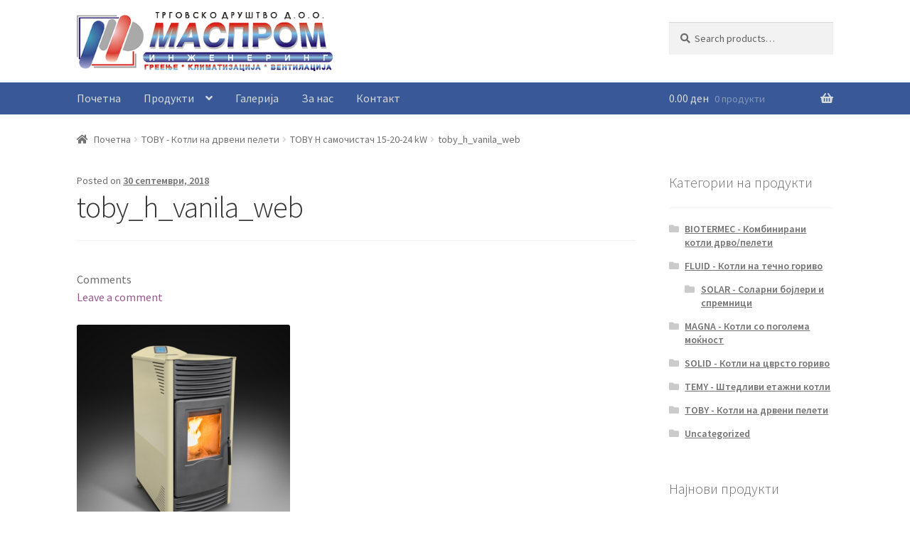

--- FILE ---
content_type: text/html; charset=UTF-8
request_url: https://masprom.net/?attachment_id=284
body_size: 50418
content:
<!doctype html><html lang="mk-MK"><head><meta charset="UTF-8"><meta name="viewport" content="width=device-width, initial-scale=1, maximum-scale=1.0, user-scalable=no"><link rel="profile" href="http://gmpg.org/xfn/11"><link rel="pingback" href="https://masprom.net/xmlrpc.php"><meta name='robots' content='index, follow, max-image-preview:large, max-snippet:-1, max-video-preview:-1' /><title>toby_h_vanila_web - masprom.net</title><link rel="canonical" href="https://masprom.net/" /><meta property="og:locale" content="mk_MK" /><meta property="og:type" content="article" /><meta property="og:title" content="toby_h_vanila_web - masprom.net" /><meta property="og:url" content="https://masprom.net/" /><meta property="og:site_name" content="masprom.net" /><meta property="og:image" content="https://masprom.net" /><meta property="og:image:width" content="500" /><meta property="og:image:height" content="499" /><meta property="og:image:type" content="image/png" /><meta name="twitter:card" content="summary_large_image" /> <script type="application/ld+json" class="yoast-schema-graph">{"@context":"https://schema.org","@graph":[{"@type":"WebPage","@id":"https://masprom.net/","url":"https://masprom.net/","name":"toby_h_vanila_web - masprom.net","isPartOf":{"@id":"https://masprom.net/#website"},"primaryImageOfPage":{"@id":"https://masprom.net/#primaryimage"},"image":{"@id":"https://masprom.net/#primaryimage"},"thumbnailUrl":"https://masprom.net/wp-content/uploads/2018/09/toby_h_vanila_web.png","datePublished":"2018-09-30T20:23:15+00:00","dateModified":"2018-09-30T20:23:15+00:00","breadcrumb":{"@id":"https://masprom.net/#breadcrumb"},"inLanguage":"mk-MK","potentialAction":[{"@type":"ReadAction","target":["https://masprom.net/"]}]},{"@type":"ImageObject","inLanguage":"mk-MK","@id":"https://masprom.net/#primaryimage","url":"https://masprom.net/wp-content/uploads/2018/09/toby_h_vanila_web.png","contentUrl":"https://masprom.net/wp-content/uploads/2018/09/toby_h_vanila_web.png","width":500,"height":499},{"@type":"BreadcrumbList","@id":"https://masprom.net/#breadcrumb","itemListElement":[{"@type":"ListItem","position":1,"name":"Home","item":"https://masprom.net/"},{"@type":"ListItem","position":2,"name":"TOBY H самочистач 15-20-24 kW","item":"https://masprom.net/product/toby-h-15-20-24-kw/"},{"@type":"ListItem","position":3,"name":"toby_h_vanila_web"}]},{"@type":"WebSite","@id":"https://masprom.net/#website","url":"https://masprom.net/","name":"masprom.net","description":"Котли за централно греење","publisher":{"@id":"https://masprom.net/#organization"},"potentialAction":[{"@type":"SearchAction","target":{"@type":"EntryPoint","urlTemplate":"https://masprom.net/?s={search_term_string}"},"query-input":"required name=search_term_string"}],"inLanguage":"mk-MK"},{"@type":"Organization","@id":"https://masprom.net/#organization","name":"masprom.net","url":"https://masprom.net/","logo":{"@type":"ImageObject","inLanguage":"mk-MK","@id":"https://masprom.net/#/schema/logo/image/","url":"https://masprom.net/wp-content/uploads/2016/06/logo-1.png","contentUrl":"https://masprom.net/wp-content/uploads/2016/06/logo-1.png","width":470,"height":109,"caption":"masprom.net"},"image":{"@id":"https://masprom.net/#/schema/logo/image/"}}]}</script> <link rel='dns-prefetch' href='//fonts.googleapis.com' /><link rel="alternate" type="application/rss+xml" title="masprom.net &raquo; Фид" href="https://masprom.net/feed/" /><link rel="alternate" type="application/rss+xml" title="masprom.net &raquo; фидови за коментари" href="https://masprom.net/comments/feed/" /><link rel="alternate" type="application/rss+xml" title="masprom.net &raquo; toby_h_vanila_web фидови за коментари" href="https://masprom.net/?attachment_id=284/feed/" /> <script defer src="[data-uri]"></script> <style type="text/css">img.wp-smiley,
img.emoji {
	display: inline !important;
	border: none !important;
	box-shadow: none !important;
	height: 1em !important;
	width: 1em !important;
	margin: 0 0.07em !important;
	vertical-align: -0.1em !important;
	background: none !important;
	padding: 0 !important;
}</style><link rel='stylesheet' id='wp-block-library-css' href='https://masprom.net/wp-includes/css/dist/block-library/style.min.css?ver=6.2.8' type='text/css' media='all' /><link rel='stylesheet' id='classic-theme-styles-css' href='https://masprom.net/wp-includes/css/classic-themes.min.css?ver=6.2.8' type='text/css' media='all' /><style id='global-styles-inline-css' type='text/css'>body{--wp--preset--color--black: #000000;--wp--preset--color--cyan-bluish-gray: #abb8c3;--wp--preset--color--white: #ffffff;--wp--preset--color--pale-pink: #f78da7;--wp--preset--color--vivid-red: #cf2e2e;--wp--preset--color--luminous-vivid-orange: #ff6900;--wp--preset--color--luminous-vivid-amber: #fcb900;--wp--preset--color--light-green-cyan: #7bdcb5;--wp--preset--color--vivid-green-cyan: #00d084;--wp--preset--color--pale-cyan-blue: #8ed1fc;--wp--preset--color--vivid-cyan-blue: #0693e3;--wp--preset--color--vivid-purple: #9b51e0;--wp--preset--gradient--vivid-cyan-blue-to-vivid-purple: linear-gradient(135deg,rgba(6,147,227,1) 0%,rgb(155,81,224) 100%);--wp--preset--gradient--light-green-cyan-to-vivid-green-cyan: linear-gradient(135deg,rgb(122,220,180) 0%,rgb(0,208,130) 100%);--wp--preset--gradient--luminous-vivid-amber-to-luminous-vivid-orange: linear-gradient(135deg,rgba(252,185,0,1) 0%,rgba(255,105,0,1) 100%);--wp--preset--gradient--luminous-vivid-orange-to-vivid-red: linear-gradient(135deg,rgba(255,105,0,1) 0%,rgb(207,46,46) 100%);--wp--preset--gradient--very-light-gray-to-cyan-bluish-gray: linear-gradient(135deg,rgb(238,238,238) 0%,rgb(169,184,195) 100%);--wp--preset--gradient--cool-to-warm-spectrum: linear-gradient(135deg,rgb(74,234,220) 0%,rgb(151,120,209) 20%,rgb(207,42,186) 40%,rgb(238,44,130) 60%,rgb(251,105,98) 80%,rgb(254,248,76) 100%);--wp--preset--gradient--blush-light-purple: linear-gradient(135deg,rgb(255,206,236) 0%,rgb(152,150,240) 100%);--wp--preset--gradient--blush-bordeaux: linear-gradient(135deg,rgb(254,205,165) 0%,rgb(254,45,45) 50%,rgb(107,0,62) 100%);--wp--preset--gradient--luminous-dusk: linear-gradient(135deg,rgb(255,203,112) 0%,rgb(199,81,192) 50%,rgb(65,88,208) 100%);--wp--preset--gradient--pale-ocean: linear-gradient(135deg,rgb(255,245,203) 0%,rgb(182,227,212) 50%,rgb(51,167,181) 100%);--wp--preset--gradient--electric-grass: linear-gradient(135deg,rgb(202,248,128) 0%,rgb(113,206,126) 100%);--wp--preset--gradient--midnight: linear-gradient(135deg,rgb(2,3,129) 0%,rgb(40,116,252) 100%);--wp--preset--duotone--dark-grayscale: url('#wp-duotone-dark-grayscale');--wp--preset--duotone--grayscale: url('#wp-duotone-grayscale');--wp--preset--duotone--purple-yellow: url('#wp-duotone-purple-yellow');--wp--preset--duotone--blue-red: url('#wp-duotone-blue-red');--wp--preset--duotone--midnight: url('#wp-duotone-midnight');--wp--preset--duotone--magenta-yellow: url('#wp-duotone-magenta-yellow');--wp--preset--duotone--purple-green: url('#wp-duotone-purple-green');--wp--preset--duotone--blue-orange: url('#wp-duotone-blue-orange');--wp--preset--font-size--small: 13px;--wp--preset--font-size--medium: 20px;--wp--preset--font-size--large: 36px;--wp--preset--font-size--x-large: 42px;--wp--preset--spacing--20: 0.44rem;--wp--preset--spacing--30: 0.67rem;--wp--preset--spacing--40: 1rem;--wp--preset--spacing--50: 1.5rem;--wp--preset--spacing--60: 2.25rem;--wp--preset--spacing--70: 3.38rem;--wp--preset--spacing--80: 5.06rem;--wp--preset--shadow--natural: 6px 6px 9px rgba(0, 0, 0, 0.2);--wp--preset--shadow--deep: 12px 12px 50px rgba(0, 0, 0, 0.4);--wp--preset--shadow--sharp: 6px 6px 0px rgba(0, 0, 0, 0.2);--wp--preset--shadow--outlined: 6px 6px 0px -3px rgba(255, 255, 255, 1), 6px 6px rgba(0, 0, 0, 1);--wp--preset--shadow--crisp: 6px 6px 0px rgba(0, 0, 0, 1);}:where(.is-layout-flex){gap: 0.5em;}body .is-layout-flow > .alignleft{float: left;margin-inline-start: 0;margin-inline-end: 2em;}body .is-layout-flow > .alignright{float: right;margin-inline-start: 2em;margin-inline-end: 0;}body .is-layout-flow > .aligncenter{margin-left: auto !important;margin-right: auto !important;}body .is-layout-constrained > .alignleft{float: left;margin-inline-start: 0;margin-inline-end: 2em;}body .is-layout-constrained > .alignright{float: right;margin-inline-start: 2em;margin-inline-end: 0;}body .is-layout-constrained > .aligncenter{margin-left: auto !important;margin-right: auto !important;}body .is-layout-constrained > :where(:not(.alignleft):not(.alignright):not(.alignfull)){max-width: var(--wp--style--global--content-size);margin-left: auto !important;margin-right: auto !important;}body .is-layout-constrained > .alignwide{max-width: var(--wp--style--global--wide-size);}body .is-layout-flex{display: flex;}body .is-layout-flex{flex-wrap: wrap;align-items: center;}body .is-layout-flex > *{margin: 0;}:where(.wp-block-columns.is-layout-flex){gap: 2em;}.has-black-color{color: var(--wp--preset--color--black) !important;}.has-cyan-bluish-gray-color{color: var(--wp--preset--color--cyan-bluish-gray) !important;}.has-white-color{color: var(--wp--preset--color--white) !important;}.has-pale-pink-color{color: var(--wp--preset--color--pale-pink) !important;}.has-vivid-red-color{color: var(--wp--preset--color--vivid-red) !important;}.has-luminous-vivid-orange-color{color: var(--wp--preset--color--luminous-vivid-orange) !important;}.has-luminous-vivid-amber-color{color: var(--wp--preset--color--luminous-vivid-amber) !important;}.has-light-green-cyan-color{color: var(--wp--preset--color--light-green-cyan) !important;}.has-vivid-green-cyan-color{color: var(--wp--preset--color--vivid-green-cyan) !important;}.has-pale-cyan-blue-color{color: var(--wp--preset--color--pale-cyan-blue) !important;}.has-vivid-cyan-blue-color{color: var(--wp--preset--color--vivid-cyan-blue) !important;}.has-vivid-purple-color{color: var(--wp--preset--color--vivid-purple) !important;}.has-black-background-color{background-color: var(--wp--preset--color--black) !important;}.has-cyan-bluish-gray-background-color{background-color: var(--wp--preset--color--cyan-bluish-gray) !important;}.has-white-background-color{background-color: var(--wp--preset--color--white) !important;}.has-pale-pink-background-color{background-color: var(--wp--preset--color--pale-pink) !important;}.has-vivid-red-background-color{background-color: var(--wp--preset--color--vivid-red) !important;}.has-luminous-vivid-orange-background-color{background-color: var(--wp--preset--color--luminous-vivid-orange) !important;}.has-luminous-vivid-amber-background-color{background-color: var(--wp--preset--color--luminous-vivid-amber) !important;}.has-light-green-cyan-background-color{background-color: var(--wp--preset--color--light-green-cyan) !important;}.has-vivid-green-cyan-background-color{background-color: var(--wp--preset--color--vivid-green-cyan) !important;}.has-pale-cyan-blue-background-color{background-color: var(--wp--preset--color--pale-cyan-blue) !important;}.has-vivid-cyan-blue-background-color{background-color: var(--wp--preset--color--vivid-cyan-blue) !important;}.has-vivid-purple-background-color{background-color: var(--wp--preset--color--vivid-purple) !important;}.has-black-border-color{border-color: var(--wp--preset--color--black) !important;}.has-cyan-bluish-gray-border-color{border-color: var(--wp--preset--color--cyan-bluish-gray) !important;}.has-white-border-color{border-color: var(--wp--preset--color--white) !important;}.has-pale-pink-border-color{border-color: var(--wp--preset--color--pale-pink) !important;}.has-vivid-red-border-color{border-color: var(--wp--preset--color--vivid-red) !important;}.has-luminous-vivid-orange-border-color{border-color: var(--wp--preset--color--luminous-vivid-orange) !important;}.has-luminous-vivid-amber-border-color{border-color: var(--wp--preset--color--luminous-vivid-amber) !important;}.has-light-green-cyan-border-color{border-color: var(--wp--preset--color--light-green-cyan) !important;}.has-vivid-green-cyan-border-color{border-color: var(--wp--preset--color--vivid-green-cyan) !important;}.has-pale-cyan-blue-border-color{border-color: var(--wp--preset--color--pale-cyan-blue) !important;}.has-vivid-cyan-blue-border-color{border-color: var(--wp--preset--color--vivid-cyan-blue) !important;}.has-vivid-purple-border-color{border-color: var(--wp--preset--color--vivid-purple) !important;}.has-vivid-cyan-blue-to-vivid-purple-gradient-background{background: var(--wp--preset--gradient--vivid-cyan-blue-to-vivid-purple) !important;}.has-light-green-cyan-to-vivid-green-cyan-gradient-background{background: var(--wp--preset--gradient--light-green-cyan-to-vivid-green-cyan) !important;}.has-luminous-vivid-amber-to-luminous-vivid-orange-gradient-background{background: var(--wp--preset--gradient--luminous-vivid-amber-to-luminous-vivid-orange) !important;}.has-luminous-vivid-orange-to-vivid-red-gradient-background{background: var(--wp--preset--gradient--luminous-vivid-orange-to-vivid-red) !important;}.has-very-light-gray-to-cyan-bluish-gray-gradient-background{background: var(--wp--preset--gradient--very-light-gray-to-cyan-bluish-gray) !important;}.has-cool-to-warm-spectrum-gradient-background{background: var(--wp--preset--gradient--cool-to-warm-spectrum) !important;}.has-blush-light-purple-gradient-background{background: var(--wp--preset--gradient--blush-light-purple) !important;}.has-blush-bordeaux-gradient-background{background: var(--wp--preset--gradient--blush-bordeaux) !important;}.has-luminous-dusk-gradient-background{background: var(--wp--preset--gradient--luminous-dusk) !important;}.has-pale-ocean-gradient-background{background: var(--wp--preset--gradient--pale-ocean) !important;}.has-electric-grass-gradient-background{background: var(--wp--preset--gradient--electric-grass) !important;}.has-midnight-gradient-background{background: var(--wp--preset--gradient--midnight) !important;}.has-small-font-size{font-size: var(--wp--preset--font-size--small) !important;}.has-medium-font-size{font-size: var(--wp--preset--font-size--medium) !important;}.has-large-font-size{font-size: var(--wp--preset--font-size--large) !important;}.has-x-large-font-size{font-size: var(--wp--preset--font-size--x-large) !important;}
.wp-block-navigation a:where(:not(.wp-element-button)){color: inherit;}
:where(.wp-block-columns.is-layout-flex){gap: 2em;}
.wp-block-pullquote{font-size: 1.5em;line-height: 1.6;}</style><style id='woocommerce-inline-inline-css' type='text/css'>.woocommerce form .form-row .required { visibility: visible; }</style><link rel='stylesheet' id='storefront-style-css' href='https://masprom.net/wp-content/cache/autoptimize/css/autoptimize_single_09499981f8f0f61d5ba3c9579081a5b0.css?ver=2.3.2' type='text/css' media='all' /><style id='storefront-style-inline-css' type='text/css'>.main-navigation ul li a,
			.site-title a,
			ul.menu li a,
			.site-branding h1 a,
			.site-footer .storefront-handheld-footer-bar a:not(.button),
			button.menu-toggle,
			button.menu-toggle:hover {
				color: #333333;
			}

			button.menu-toggle,
			button.menu-toggle:hover {
				border-color: #333333;
			}

			.main-navigation ul li a:hover,
			.main-navigation ul li:hover > a,
			.site-title a:hover,
			a.cart-contents:hover,
			.site-header-cart .widget_shopping_cart a:hover,
			.site-header-cart:hover > li > a,
			.site-header ul.menu li.current-menu-item > a {
				color: #747474;
			}

			table th {
				background-color: #f8f8f8;
			}

			table tbody td {
				background-color: #fdfdfd;
			}

			table tbody tr:nth-child(2n) td,
			fieldset,
			fieldset legend {
				background-color: #fbfbfb;
			}

			.site-header,
			.secondary-navigation ul ul,
			.main-navigation ul.menu > li.menu-item-has-children:after,
			.secondary-navigation ul.menu ul,
			.storefront-handheld-footer-bar,
			.storefront-handheld-footer-bar ul li > a,
			.storefront-handheld-footer-bar ul li.search .site-search,
			button.menu-toggle,
			button.menu-toggle:hover {
				background-color: #ffffff;
			}

			p.site-description,
			.site-header,
			.storefront-handheld-footer-bar {
				color: #404040;
			}

			.storefront-handheld-footer-bar ul li.cart .count,
			button.menu-toggle:after,
			button.menu-toggle:before,
			button.menu-toggle span:before {
				background-color: #333333;
			}

			.storefront-handheld-footer-bar ul li.cart .count {
				color: #ffffff;
			}

			.storefront-handheld-footer-bar ul li.cart .count {
				border-color: #ffffff;
			}

			h1, h2, h3, h4, h5, h6 {
				color: #333333;
			}

			.widget h1 {
				border-bottom-color: #333333;
			}

			body,
			.secondary-navigation a,
			.onsale,
			.pagination .page-numbers li .page-numbers:not(.current), .woocommerce-pagination .page-numbers li .page-numbers:not(.current) {
				color: #6d6d6d;
			}

			.widget-area .widget a,
			.hentry .entry-header .posted-on a,
			.hentry .entry-header .byline a {
				color: #727272;
			}

			a  {
				color: #96588a;
			}

			a:focus,
			.button:focus,
			.button.alt:focus,
			.button.added_to_cart:focus,
			.button.wc-forward:focus,
			button:focus,
			input[type="button"]:focus,
			input[type="reset"]:focus,
			input[type="submit"]:focus {
				outline-color: #96588a;
			}

			button, input[type="button"], input[type="reset"], input[type="submit"], .button, .added_to_cart, .widget a.button, .site-header-cart .widget_shopping_cart a.button {
				background-color: #385897;
				border-color: #385897;
				color: #ffffff;
			}

			button:hover, input[type="button"]:hover, input[type="reset"]:hover, input[type="submit"]:hover, .button:hover, .added_to_cart:hover, .widget a.button:hover, .site-header-cart .widget_shopping_cart a.button:hover {
				background-color: #1f3f7e;
				border-color: #1f3f7e;
				color: #ffffff;
			}

			button.alt, input[type="button"].alt, input[type="reset"].alt, input[type="submit"].alt, .button.alt, .added_to_cart.alt, .widget-area .widget a.button.alt, .added_to_cart, .widget a.button.checkout {
				background-color: #333333;
				border-color: #333333;
				color: #ffffff;
			}

			button.alt:hover, input[type="button"].alt:hover, input[type="reset"].alt:hover, input[type="submit"].alt:hover, .button.alt:hover, .added_to_cart.alt:hover, .widget-area .widget a.button.alt:hover, .added_to_cart:hover, .widget a.button.checkout:hover {
				background-color: #1a1a1a;
				border-color: #1a1a1a;
				color: #ffffff;
			}

			.pagination .page-numbers li .page-numbers.current, .woocommerce-pagination .page-numbers li .page-numbers.current {
				background-color: #e6e6e6;
				color: #636363;
			}

			#comments .comment-list .comment-content .comment-text {
				background-color: #f8f8f8;
			}

			.site-footer {
				background-color: #f0f0f0;
				color: #6d6d6d;
			}

			.site-footer a:not(.button) {
				color: #333333;
			}

			.site-footer h1, .site-footer h2, .site-footer h3, .site-footer h4, .site-footer h5, .site-footer h6 {
				color: #333333;
			}

			.page-template-template-homepage.has-post-thumbnail .type-page.has-post-thumbnail .entry-title {
				color: #000000;
			}

			.page-template-template-homepage.has-post-thumbnail .type-page.has-post-thumbnail .entry-content {
				color: #000000;
			}

			#order_review {
				background-color: #ffffff;
			}

			#payment .payment_methods > li .payment_box,
			#payment .place-order {
				background-color: #fafafa;
			}

			#payment .payment_methods > li:not(.woocommerce-notice) {
				background-color: #f5f5f5;
			}

			#payment .payment_methods > li:not(.woocommerce-notice):hover {
				background-color: #f0f0f0;
			}

			@media screen and ( min-width: 768px ) {
				.secondary-navigation ul.menu a:hover {
					color: #595959;
				}

				.secondary-navigation ul.menu a {
					color: #404040;
				}

				.site-header-cart .widget_shopping_cart,
				.main-navigation ul.menu ul.sub-menu,
				.main-navigation ul.nav-menu ul.children {
					background-color: #f0f0f0;
				}

				.site-header-cart .widget_shopping_cart .buttons,
				.site-header-cart .widget_shopping_cart .total {
					background-color: #f5f5f5;
				}

				.site-header {
					border-bottom-color: #f0f0f0;
				}
			}.storefront-product-pagination a {
					color: #6d6d6d;
					background-color: #ffffff;
				}
				.storefront-sticky-add-to-cart {
					color: #6d6d6d;
					background-color: #ffffff;
				}

				.storefront-sticky-add-to-cart a:not(.button) {
					color: #333333;
				}</style><link rel='stylesheet' id='storefront-icons-css' href='https://masprom.net/wp-content/cache/autoptimize/css/autoptimize_single_42c8b784f42eb71867055c53b593ff8a.css?ver=2.3.2' type='text/css' media='all' /><link rel='stylesheet' id='storefront-fonts-css' href='https://fonts.googleapis.com/css?family=Source+Sans+Pro:400,300,300italic,400italic,600,700,900&#038;subset=latin%2Clatin-ext' type='text/css' media='all' /><link rel='stylesheet' id='storefront-woocommerce-style-css' href='https://masprom.net/wp-content/cache/autoptimize/css/autoptimize_single_6c3fe551ad08d47658dbfbfe451a4263.css?ver=2.3.2' type='text/css' media='all' /><style id='storefront-woocommerce-style-inline-css' type='text/css'>a.cart-contents,
			.site-header-cart .widget_shopping_cart a {
				color: #333333;
			}

			table.cart td.product-remove,
			table.cart td.actions {
				border-top-color: #ffffff;
			}

			.woocommerce-tabs ul.tabs li.active a,
			ul.products li.product .price,
			.onsale,
			.widget_search form:before,
			.widget_product_search form:before {
				color: #6d6d6d;
			}

			.woocommerce-breadcrumb a,
			a.woocommerce-review-link,
			.product_meta a {
				color: #727272;
			}

			.onsale {
				border-color: #6d6d6d;
			}

			.star-rating span:before,
			.quantity .plus, .quantity .minus,
			p.stars a:hover:after,
			p.stars a:after,
			.star-rating span:before,
			#payment .payment_methods li input[type=radio]:first-child:checked+label:before {
				color: #96588a;
			}

			.widget_price_filter .ui-slider .ui-slider-range,
			.widget_price_filter .ui-slider .ui-slider-handle {
				background-color: #96588a;
			}

			.order_details {
				background-color: #f8f8f8;
			}

			.order_details > li {
				border-bottom: 1px dotted #e3e3e3;
			}

			.order_details:before,
			.order_details:after {
				background: -webkit-linear-gradient(transparent 0,transparent 0),-webkit-linear-gradient(135deg,#f8f8f8 33.33%,transparent 33.33%),-webkit-linear-gradient(45deg,#f8f8f8 33.33%,transparent 33.33%)
			}

			p.stars a:before,
			p.stars a:hover~a:before,
			p.stars.selected a.active~a:before {
				color: #6d6d6d;
			}

			p.stars.selected a.active:before,
			p.stars:hover a:before,
			p.stars.selected a:not(.active):before,
			p.stars.selected a.active:before {
				color: #96588a;
			}

			.single-product div.product .woocommerce-product-gallery .woocommerce-product-gallery__trigger {
				background-color: #385897;
				color: #ffffff;
			}

			.single-product div.product .woocommerce-product-gallery .woocommerce-product-gallery__trigger:hover {
				background-color: #1f3f7e;
				border-color: #1f3f7e;
				color: #ffffff;
			}

			.button.loading {
				color: #385897;
			}

			.button.loading:hover {
				background-color: #385897;
			}

			.button.loading:after {
				color: #ffffff;
			}

			@media screen and ( min-width: 768px ) {
				.site-header-cart .widget_shopping_cart,
				.site-header .product_list_widget li .quantity {
					color: #404040;
				}
			}</style> <script defer type='text/javascript' src='https://masprom.net/wp-includes/js/jquery/jquery.min.js?ver=3.6.4' id='jquery-core-js'></script> <script defer type='text/javascript' src='https://masprom.net/wp-includes/js/jquery/jquery-migrate.min.js?ver=3.4.0' id='jquery-migrate-js'></script> <link rel="https://api.w.org/" href="https://masprom.net/wp-json/" /><link rel="alternate" type="application/json" href="https://masprom.net/wp-json/wp/v2/media/284" /><link rel="EditURI" type="application/rsd+xml" title="RSD" href="https://masprom.net/xmlrpc.php?rsd" /><link rel="wlwmanifest" type="application/wlwmanifest+xml" href="https://masprom.net/wp-includes/wlwmanifest.xml" /><meta name="generator" content="WordPress 6.2.8" /><meta name="generator" content="WooCommerce 3.4.8" /><link rel='shortlink' href='https://masprom.net/?p=284' /><link rel="alternate" type="application/json+oembed" href="https://masprom.net/wp-json/oembed/1.0/embed?url=https%3A%2F%2Fmasprom.net%2F%3Fattachment_id%3D284" /><link rel="alternate" type="text/xml+oembed" href="https://masprom.net/wp-json/oembed/1.0/embed?url=https%3A%2F%2Fmasprom.net%2F%3Fattachment_id%3D284&#038;format=xml" /> <noscript><style>.woocommerce-product-gallery{ opacity: 1 !important; }</style></noscript></head><body class="attachment attachment-template-default single single-attachment postid-284 attachmentid-284 attachment-png wp-custom-logo woocommerce-no-js right-sidebar woocommerce-active"><div id="page" class="hfeed site"><header id="masthead" class="site-header" role="banner" style=""><div class="col-full"> <a class="skip-link screen-reader-text" href="#site-navigation">Skip to navigation</a> <a class="skip-link screen-reader-text" href="#content">Skip to content</a><div class="site-branding"> <a href="https://masprom.net/" class="custom-logo-link" rel="home"><img width="470" height="109" src="https://masprom.net/wp-content/uploads/2016/06/logo-1.png" class="custom-logo" alt="masprom.net" decoding="async" srcset="https://masprom.net/wp-content/uploads/2016/06/logo-1.png 470w, https://masprom.net/wp-content/uploads/2016/06/logo-1-416x96.png 416w, https://masprom.net/wp-content/uploads/2016/06/logo-1-300x70.png 300w" sizes="(max-width: 470px) 100vw, 470px" /></a></div><div class="site-search"><div class="widget woocommerce widget_product_search"><form role="search" method="get" class="woocommerce-product-search" action="https://masprom.net/"> <label class="screen-reader-text" for="woocommerce-product-search-field-0">Search for:</label> <input type="search" id="woocommerce-product-search-field-0" class="search-field" placeholder="Search products&hellip;" value="" name="s" /> <button type="submit" value="Search">Search</button> <input type="hidden" name="post_type" value="product" /></form></div></div></div><div class="storefront-primary-navigation"><div class="col-full"><nav id="site-navigation" class="main-navigation" role="navigation" aria-label="Primary Navigation"> <button class="menu-toggle" aria-controls="site-navigation" aria-expanded="false"><span>Menu</span></button><div class="primary-navigation"><ul id="menu-menu-1" class="menu"><li id="menu-item-11" class="menu-item menu-item-type-post_type menu-item-object-page menu-item-home menu-item-11"><a href="https://masprom.net/">Почетна</a></li><li id="menu-item-15" class="menu-item menu-item-type-post_type menu-item-object-page menu-item-has-children menu-item-15"><a href="https://masprom.net/shop/">Продукти</a><ul class="sub-menu"><li id="menu-item-103" class="menu-item menu-item-type-custom menu-item-object-custom menu-item-103"><a href="http://masprom.net/product-category/biotermec/">BIOTERMEC</a></li><li id="menu-item-104" class="menu-item menu-item-type-custom menu-item-object-custom menu-item-has-children menu-item-104"><a href="http://masprom.net/product-category/fluid/">FLUID</a><ul class="sub-menu"><li id="menu-item-109" class="menu-item menu-item-type-custom menu-item-object-custom menu-item-109"><a href="http://masprom.net/product-category/fluid/solar/">SOLAR</a></li></ul></li><li id="menu-item-105" class="menu-item menu-item-type-custom menu-item-object-custom menu-item-105"><a href="http://masprom.net/product-category/magna/">MAGNA</a></li><li id="menu-item-106" class="menu-item menu-item-type-custom menu-item-object-custom menu-item-106"><a href="http://masprom.net/product-category/solid/">SOLID</a></li><li id="menu-item-107" class="menu-item menu-item-type-custom menu-item-object-custom menu-item-107"><a href="http://masprom.net/product-category/temy/">TEMY</a></li><li id="menu-item-108" class="menu-item menu-item-type-custom menu-item-object-custom menu-item-108"><a href="http://masprom.net/product-category/toby/">TOBY</a></li></ul></li><li id="menu-item-192" class="menu-item menu-item-type-post_type menu-item-object-page menu-item-192"><a href="https://masprom.net/gallery/">Галерија</a></li><li id="menu-item-26" class="menu-item menu-item-type-post_type menu-item-object-page menu-item-26"><a href="https://masprom.net/about-us/">За нас</a></li><li id="menu-item-25" class="menu-item menu-item-type-post_type menu-item-object-page menu-item-25"><a href="https://masprom.net/contact/">Контакт</a></li></ul></div><div class="handheld-navigation"><ul id="menu-menu-2" class="menu"><li class="menu-item menu-item-type-post_type menu-item-object-page menu-item-home menu-item-11"><a href="https://masprom.net/">Почетна</a></li><li class="menu-item menu-item-type-post_type menu-item-object-page menu-item-has-children menu-item-15"><a href="https://masprom.net/shop/">Продукти</a><ul class="sub-menu"><li class="menu-item menu-item-type-custom menu-item-object-custom menu-item-103"><a href="http://masprom.net/product-category/biotermec/">BIOTERMEC</a></li><li class="menu-item menu-item-type-custom menu-item-object-custom menu-item-has-children menu-item-104"><a href="http://masprom.net/product-category/fluid/">FLUID</a><ul class="sub-menu"><li class="menu-item menu-item-type-custom menu-item-object-custom menu-item-109"><a href="http://masprom.net/product-category/fluid/solar/">SOLAR</a></li></ul></li><li class="menu-item menu-item-type-custom menu-item-object-custom menu-item-105"><a href="http://masprom.net/product-category/magna/">MAGNA</a></li><li class="menu-item menu-item-type-custom menu-item-object-custom menu-item-106"><a href="http://masprom.net/product-category/solid/">SOLID</a></li><li class="menu-item menu-item-type-custom menu-item-object-custom menu-item-107"><a href="http://masprom.net/product-category/temy/">TEMY</a></li><li class="menu-item menu-item-type-custom menu-item-object-custom menu-item-108"><a href="http://masprom.net/product-category/toby/">TOBY</a></li></ul></li><li class="menu-item menu-item-type-post_type menu-item-object-page menu-item-192"><a href="https://masprom.net/gallery/">Галерија</a></li><li class="menu-item menu-item-type-post_type menu-item-object-page menu-item-26"><a href="https://masprom.net/about-us/">За нас</a></li><li class="menu-item menu-item-type-post_type menu-item-object-page menu-item-25"><a href="https://masprom.net/contact/">Контакт</a></li></ul></div></nav><ul id="site-header-cart" class="site-header-cart menu"><li class=""> <a class="cart-contents" href="https://masprom.net/cart/" title="View your shopping cart"> <span class="woocommerce-Price-amount amount">0.00&nbsp;<span class="woocommerce-Price-currencySymbol">&#x434;&#x435;&#x43d;</span></span> <span class="count">0 продукти</span> </a></li><li><div class="widget woocommerce widget_shopping_cart"><div class="widget_shopping_cart_content"></div></div></li></ul></div></div></header><div class="storefront-breadcrumb"><div class="col-full"><nav class="woocommerce-breadcrumb"><a href="https://masprom.net">Почетна</a><span class="breadcrumb-separator"> / </span><a href="https://masprom.net/product-category/toby/">TOBY - Котли на дрвени пелети</a><span class="breadcrumb-separator"> / </span><a href="https://masprom.net/product/toby-h-15-20-24-kw/">TOBY H самочистач 15-20-24 kW</a><span class="breadcrumb-separator"> / </span>toby_h_vanila_web</nav></div></div><div id="content" class="site-content" tabindex="-1"><div class="col-full"><div class="woocommerce"></div><div id="primary" class="content-area"><main id="main" class="site-main" role="main"><article id="post-284" class="post-284 attachment type-attachment status-inherit hentry"><header class="entry-header"> <span class="posted-on">Posted on <a href="https://masprom.net/?attachment_id=284" rel="bookmark"><time class="entry-date published updated" datetime="2018-09-30T22:23:15+02:00">30 септември, 2018</time></a></span><h1 class="entry-title">toby_h_vanila_web</h1></header><aside class="entry-meta"><div class="comments-link"><div class="label">Comments</div> <span class="comments-link"><a href="https://masprom.net/?attachment_id=284#respond">Leave a comment</a></span></div></aside><div class="entry-content"><p class="attachment"><a href='https://masprom.net/wp-content/uploads/2018/09/toby_h_vanila_web.png'><img width="300" height="300" src="https://masprom.net/wp-content/uploads/2018/09/toby_h_vanila_web-300x300.png" class="attachment-medium size-medium" alt="" decoding="async" loading="lazy" srcset="https://masprom.net/wp-content/uploads/2018/09/toby_h_vanila_web-300x300.png 300w, https://masprom.net/wp-content/uploads/2018/09/toby_h_vanila_web-150x150.png 150w, https://masprom.net/wp-content/uploads/2018/09/toby_h_vanila_web-324x324.png 324w, https://masprom.net/wp-content/uploads/2018/09/toby_h_vanila_web-416x415.png 416w, https://masprom.net/wp-content/uploads/2018/09/toby_h_vanila_web-100x100.png 100w, https://masprom.net/wp-content/uploads/2018/09/toby_h_vanila_web.png 500w" sizes="(max-width: 300px) 100vw, 300px" /></a></p></div><nav id="post-navigation" class="navigation post-navigation" role="navigation" aria-label="Post Navigation"><h2 class="screen-reader-text">Навигација на напис</h2><div class="nav-links"><div class="nav-previous"><a href="https://masprom.net/product/toby-h-15-20-24-kw/" rel="prev"><span class="screen-reader-text">Previous post: </span>TOBY H самочистач 15-20-24 kW</a></div></div></nav><section id="comments" class="comments-area" aria-label="Post Comments"><div id="respond" class="comment-respond"> <span id="reply-title" class="gamma comment-reply-title">Напишете коментар <small><a rel="nofollow" id="cancel-comment-reply-link" href="/?attachment_id=284#respond" style="display:none;">Откажи одговор</a></small></span><form action="https://masprom.net/wp-comments-post.php" method="post" id="commentform" class="comment-form" novalidate><p class="comment-notes"><span id="email-notes">Вашата адреса за е-пошта нема да биде објавена.</span> <span class="required-field-message">Задолжителните полиња се означени со <span class="required">*</span></span></p><p class="comment-form-comment"><label for="comment">Коментар <span class="required">*</span></label><textarea id="comment" name="comment" cols="45" rows="8" maxlength="65525" required></textarea></p><p class="comment-form-author"><label for="author">Име <span class="required">*</span></label> <input id="author" name="author" type="text" value="" size="30" maxlength="245" autocomplete="name" required /></p><p class="comment-form-email"><label for="email">Е-пошта <span class="required">*</span></label> <input id="email" name="email" type="email" value="" size="30" maxlength="100" aria-describedby="email-notes" autocomplete="email" required /></p><p class="comment-form-url"><label for="url">Веб страница</label> <input id="url" name="url" type="url" value="" size="30" maxlength="200" autocomplete="url" /></p><p class="comment-form-cookies-consent"><input id="wp-comment-cookies-consent" name="wp-comment-cookies-consent" type="checkbox" value="yes" /> <label for="wp-comment-cookies-consent">Save my name, email, and website in this browser for the next time I comment.</label></p><p class="form-submit"><input name="submit" type="submit" id="submit" class="submit" value="Испрати коментар" /> <input type='hidden' name='comment_post_ID' value='284' id='comment_post_ID' /> <input type='hidden' name='comment_parent' id='comment_parent' value='0' /></p></form></div></section></article></main></div><div id="secondary" class="widget-area" role="complementary"><div id="woocommerce_product_categories-2" class="widget woocommerce widget_product_categories"><span class="gamma widget-title">Категории на продукти</span><ul class="product-categories"><li class="cat-item cat-item-7"><a href="https://masprom.net/product-category/biotermec/">BIOTERMEC - Комбинирани котли дрво/пелети</a></li><li class="cat-item cat-item-11 cat-parent"><a href="https://masprom.net/product-category/fluid/">FLUID - Котли на течно гориво</a><ul class='children'><li class="cat-item cat-item-12"><a href="https://masprom.net/product-category/fluid/solar/">SOLAR - Соларни бојлери и спремници</a></li></ul></li><li class="cat-item cat-item-13"><a href="https://masprom.net/product-category/magna/">MAGNA - Котли со поголема моќност</a></li><li class="cat-item cat-item-9"><a href="https://masprom.net/product-category/solid/">SOLID - Котли на цврсто гориво</a></li><li class="cat-item cat-item-8"><a href="https://masprom.net/product-category/temy/">TEMY - Штедливи етажни котли</a></li><li class="cat-item cat-item-10"><a href="https://masprom.net/product-category/toby/">TOBY - Котли на дрвени пелети</a></li><li class="cat-item cat-item-23"><a href="https://masprom.net/product-category/uncategorized/">Uncategorized</a></li></ul></div><div id="woocommerce_products-2" class="widget woocommerce widget_products"><span class="gamma widget-title">Најнови продукти</span><ul class="product_list_widget"><li> <a href="https://masprom.net/product/toby-h-15-20-24-kw/"> <img width="324" height="324" src="https://masprom.net/wp-content/uploads/2018/09/toby-h-2018-web-1-324x324.png" class="attachment-woocommerce_thumbnail size-woocommerce_thumbnail wp-post-image" alt="" decoding="async" loading="lazy" srcset="https://masprom.net/wp-content/uploads/2018/09/toby-h-2018-web-1-324x324.png 324w, https://masprom.net/wp-content/uploads/2018/09/toby-h-2018-web-1-150x150.png 150w, https://masprom.net/wp-content/uploads/2018/09/toby-h-2018-web-1-100x100.png 100w" sizes="(max-width: 324px) 100vw, 324px" /> <span class="product-title">TOBY H самочистач 15-20-24 kW</span> </a></li><li> <a href="https://masprom.net/product/toby-b-%d1%81%d0%b0%d0%bc%d0%be%d1%87%d0%b8%d1%81%d1%82%d0%b0%d1%87-14-52-kw/"> <img width="324" height="324" src="https://masprom.net/wp-content/uploads/2018/09/toby_b_2018_bw-1-324x324.png" class="attachment-woocommerce_thumbnail size-woocommerce_thumbnail wp-post-image" alt="" decoding="async" loading="lazy" srcset="https://masprom.net/wp-content/uploads/2018/09/toby_b_2018_bw-1-324x324.png 324w, https://masprom.net/wp-content/uploads/2018/09/toby_b_2018_bw-1-150x150.png 150w, https://masprom.net/wp-content/uploads/2018/09/toby_b_2018_bw-1-100x100.png 100w" sizes="(max-width: 324px) 100vw, 324px" /> <span class="product-title">TOBY B самочистач 14-52 kW</span> </a></li><li> <a href="https://masprom.net/product/toby-%d1%81%d0%b0%d0%bc%d0%be%d1%87%d0%b8%d1%81%d1%82%d0%b0%d1%87-24-55/"> <img width="324" height="324" src="https://masprom.net/wp-content/uploads/2018/09/toby_2018_samocistac-9-324x324.png" class="attachment-woocommerce_thumbnail size-woocommerce_thumbnail wp-post-image" alt="" decoding="async" loading="lazy" srcset="https://masprom.net/wp-content/uploads/2018/09/toby_2018_samocistac-9-324x324.png 324w, https://masprom.net/wp-content/uploads/2018/09/toby_2018_samocistac-9-150x150.png 150w, https://masprom.net/wp-content/uploads/2018/09/toby_2018_samocistac-9-100x100.png 100w" sizes="(max-width: 324px) 100vw, 324px" /> <span class="product-title">TOBY  самочистач 24-55 kW</span> </a></li><li> <a href="https://masprom.net/product/tku3-duo-30-35-50/"> <img width="324" height="324" src="https://masprom.net/wp-content/uploads/2017/12/tku3-combo-2017-web-324x324.png" class="attachment-woocommerce_thumbnail size-woocommerce_thumbnail wp-post-image" alt="" decoding="async" loading="lazy" srcset="https://masprom.net/wp-content/uploads/2017/12/tku3-combo-2017-web-324x324.png 324w, https://masprom.net/wp-content/uploads/2017/12/tku3-combo-2017-web-100x100.png 100w, https://masprom.net/wp-content/uploads/2017/12/tku3-combo-2017-web-150x150.png 150w" sizes="(max-width: 324px) 100vw, 324px" /> <span class="product-title">TKU3 DUO 30-35-50 2 во 1 автоматска комбинација на гориво 30-50 KW дрво, дрвен пелет</span> </a></li><li> <a href="https://masprom.net/product/toby-smart-20-30/"> <img width="324" height="324" src="https://masprom.net/wp-content/uploads/2016/07/Toby-Smart-1-324x324.jpg" class="attachment-woocommerce_thumbnail size-woocommerce_thumbnail wp-post-image" alt="" decoding="async" loading="lazy" srcset="https://masprom.net/wp-content/uploads/2016/07/Toby-Smart-1-324x324.jpg 324w, https://masprom.net/wp-content/uploads/2016/07/Toby-Smart-1-100x100.jpg 100w, https://masprom.net/wp-content/uploads/2016/07/Toby-Smart-1-150x150.jpg 150w" sizes="(max-width: 324px) 100vw, 324px" /> <span class="product-title">TOBY Smart 20-30 „Паметен“ автоматски котел 20-30 KW дрвени пелети, агропелети</span> </a></li></ul></div></div></div></div><div class="map-wrap"><div class="overlay" onClick="style.pointerEvents='none'"></div> <iframe src="https://www.google.com/maps/embed?pb=!1m18!1m12!1m3!1d2965.0766336211245!2d21.402318015756975!3d41.998630865841136!2m3!1f0!2f0!3f0!3m2!1i1024!2i768!4f13.1!3m3!1m2!1s0x135414403ab42d97%3A0xce7e6b5e0d61621a!2sMasprom!5e0!3m2!1sen!2smk!4v1468563308878" width="1920" height="300" frameborder="0" style="border:0" allowfullscreen></iframe></div><footer id="colophon" class="site-footer" role="contentinfo"><div class="col-full"><div class="footer-widgets row-1 col-2 fix"><div class="block footer-widget-1"><div id="text-5" class="widget widget_text"><div class="textwidget"><img src="https://masprom.net/wp-content/uploads/2016/07/logo-footer.png" /></div></div></div><div class="block footer-widget-2"><div id="text-4" class="widget widget_text"><div class="textwidget">Бул. Октомвриска Револуција 8/3/1 , 1000  Скопје Македонија <br/> Тел/факс 3892/3066-386 моб. 070/220-607 ; <br/> e-mail: masprom_ingenering@yahoo.com <br/> Е. Д. Б. : МК 4030996134017 Деп.Комерцијална Банка – Скопје ж-ска : 300000000584461</div></div></div></div><div class="site-info"> &copy; masprom.net 2026 <br /></div><div class="storefront-handheld-footer-bar"><ul class="columns-3"><li class="my-account"> <a href="https://masprom.net/my-account/">My Account</a></li><li class="search"> <a href="">Search</a><div class="site-search"><div class="widget woocommerce widget_product_search"><form role="search" method="get" class="woocommerce-product-search" action="https://masprom.net/"> <label class="screen-reader-text" for="woocommerce-product-search-field-1">Search for:</label> <input type="search" id="woocommerce-product-search-field-1" class="search-field" placeholder="Search products&hellip;" value="" name="s" /> <button type="submit" value="Search">Search</button> <input type="hidden" name="post_type" value="product" /></form></div></div></li><li class="cart"> <a class="footer-cart-contents" href="https://masprom.net/cart/" title="View your shopping cart"> <span class="count">0</span> </a></li></ul></div></div></footer></div> <script type="application/ld+json">{"@context":"https:\/\/schema.org\/","@type":"BreadcrumbList","itemListElement":[{"@type":"ListItem","position":"1","item":{"name":"\u041f\u043e\u0447\u0435\u0442\u043d\u0430","@id":"https:\/\/masprom.net"}},{"@type":"ListItem","position":"2","item":{"name":"TOBY - \u041a\u043e\u0442\u043b\u0438 \u043d\u0430 \u0434\u0440\u0432\u0435\u043d\u0438 \u043f\u0435\u043b\u0435\u0442\u0438","@id":"https:\/\/masprom.net\/product-category\/toby\/"}},{"@type":"ListItem","position":"3","item":{"name":"TOBY H \u0441\u0430\u043c\u043e\u0447\u0438\u0441\u0442\u0430\u0447 15-20-24 kW","@id":"https:\/\/masprom.net\/product\/toby-h-15-20-24-kw\/"}},{"@type":"ListItem","position":"4","item":{"name":"toby_h_vanila_web"}}]}</script> <script defer src="[data-uri]"></script> <script defer id="wc-add-to-cart-js-extra" src="[data-uri]"></script> <script defer type='text/javascript' src='https://masprom.net/wp-content/plugins/woocommerce/assets/js/frontend/add-to-cart.min.js?ver=3.4.8' id='wc-add-to-cart-js'></script> <script defer type='text/javascript' src='https://masprom.net/wp-content/plugins/woocommerce/assets/js/jquery-blockui/jquery.blockUI.min.js?ver=2.70' id='jquery-blockui-js'></script> <script defer type='text/javascript' src='https://masprom.net/wp-content/plugins/woocommerce/assets/js/js-cookie/js.cookie.min.js?ver=2.1.4' id='js-cookie-js'></script> <script defer id="woocommerce-js-extra" src="[data-uri]"></script> <script defer type='text/javascript' src='https://masprom.net/wp-content/plugins/woocommerce/assets/js/frontend/woocommerce.min.js?ver=3.4.8' id='woocommerce-js'></script> <script defer id="wc-cart-fragments-js-extra" src="[data-uri]"></script> <script defer type='text/javascript' src='https://masprom.net/wp-content/plugins/woocommerce/assets/js/frontend/cart-fragments.min.js?ver=3.4.8' id='wc-cart-fragments-js'></script> <script defer id="storefront-navigation-js-extra" src="[data-uri]"></script> <script defer type='text/javascript' src='https://masprom.net/wp-content/themes/storefront/assets/js/navigation.min.js?ver=2.3.2' id='storefront-navigation-js'></script> <script defer type='text/javascript' src='https://masprom.net/wp-content/themes/storefront/assets/js/skip-link-focus-fix.min.js?ver=20130115' id='storefront-skip-link-focus-fix-js'></script> <script defer type='text/javascript' src='https://masprom.net/wp-includes/js/comment-reply.min.js?ver=6.2.8' id='comment-reply-js'></script> <script defer type='text/javascript' src='https://masprom.net/wp-content/themes/storefront/assets/js/woocommerce/header-cart.min.js?ver=2.3.2' id='storefront-header-cart-js'></script> </body></html>